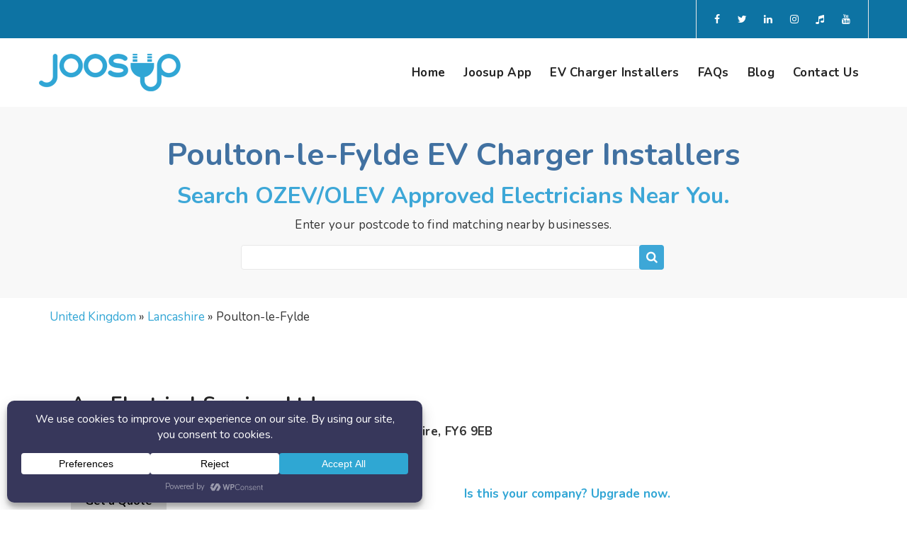

--- FILE ---
content_type: text/css
request_url: https://www.joosup.com/wp-content/themes/kroth-child/assets/build/frontend.css
body_size: 4307
content:
/*!******************************************************************************************************************!*\
  !*** css ./node_modules/css-loader/dist/cjs.js??ruleSet[1].rules[3].use[1]!./node_modules/swiper/swiper.min.css ***!
  \******************************************************************************************************************/
/**
 * Swiper 8.4.4
 * Most modern mobile touch slider and framework with hardware accelerated transitions
 * https://swiperjs.com
 *
 * Copyright 2014-2022 Vladimir Kharlampidi
 *
 * Released under the MIT License
 *
 * Released on: October 12, 2022
 */

@font-face{font-family:swiper-icons;src:url("data:application/font-woff;charset=utf-8;base64, [base64]//wADZ2x5ZgAAAywAAADMAAAD2MHtryVoZWFkAAABbAAAADAAAAA2E2+eoWhoZWEAAAGcAAAAHwAAACQC9gDzaG10eAAAAigAAAAZAAAArgJkABFsb2NhAAAC0AAAAFoAAABaFQAUGG1heHAAAAG8AAAAHwAAACAAcABAbmFtZQAAA/gAAAE5AAACXvFdBwlwb3N0AAAFNAAAAGIAAACE5s74hXjaY2BkYGAAYpf5Hu/j+W2+MnAzMYDAzaX6QjD6/4//Bxj5GA8AuRwMYGkAPywL13jaY2BkYGA88P8Agx4j+/8fQDYfA1AEBWgDAIB2BOoAeNpjYGRgYNBh4GdgYgABEMnIABJzYNADCQAACWgAsQB42mNgYfzCOIGBlYGB0YcxjYGBwR1Kf2WQZGhhYGBiYGVmgAFGBiQQkOaawtDAoMBQxXjg/wEGPcYDDA4wNUA2CCgwsAAAO4EL6gAAeNpj2M0gyAACqxgGNWBkZ2D4/wMA+xkDdgAAAHjaY2BgYGaAYBkGRgYQiAHyGMF8FgYHIM3DwMHABGQrMOgyWDLEM1T9/w8UBfEMgLzE////P/5//f/V/xv+r4eaAAeMbAxwIUYmIMHEgKYAYjUcsDAwsLKxc3BycfPw8jEQA/[base64]/uznmfPFBNODM2K7MTQ45YEAZqGP81AmGGcF3iPqOop0r1SPTaTbVkfUe4HXj97wYE+yNwWYxwWu4v1ugWHgo3S1XdZEVqWM7ET0cfnLGxWfkgR42o2PvWrDMBSFj/IHLaF0zKjRgdiVMwScNRAoWUoH78Y2icB/yIY09An6AH2Bdu/UB+yxopYshQiEvnvu0dURgDt8QeC8PDw7Fpji3fEA4z/PEJ6YOB5hKh4dj3EvXhxPqH/SKUY3rJ7srZ4FZnh1PMAtPhwP6fl2PMJMPDgeQ4rY8YT6Gzao0eAEA409DuggmTnFnOcSCiEiLMgxCiTI6Cq5DZUd3Qmp10vO0LaLTd2cjN4fOumlc7lUYbSQcZFkutRG7g6JKZKy0RmdLY680CDnEJ+UMkpFFe1RN7nxdVpXrC4aTtnaurOnYercZg2YVmLN/d/gczfEimrE/fs/bOuq29Zmn8tloORaXgZgGa78yO9/cnXm2BpaGvq25Dv9S4E9+5SIc9PqupJKhYFSSl47+Qcr1mYNAAAAeNptw0cKwkAAAMDZJA8Q7OUJvkLsPfZ6zFVERPy8qHh2YER+3i/BP83vIBLLySsoKimrqKqpa2hp6+jq6RsYGhmbmJqZSy0sraxtbO3sHRydnEMU4uR6yx7JJXveP7WrDycAAAAAAAH//wACeNpjYGRgYOABYhkgZgJCZgZNBkYGLQZtIJsFLMYAAAw3ALgAeNolizEKgDAQBCchRbC2sFER0YD6qVQiBCv/H9ezGI6Z5XBAw8CBK/m5iQQVauVbXLnOrMZv2oLdKFa8Pjuru2hJzGabmOSLzNMzvutpB3N42mNgZGBg4GKQYzBhYMxJLMlj4GBgAYow/P/PAJJhLM6sSoWKfWCAAwDAjgbRAAB42mNgYGBkAIIbCZo5IPrmUn0hGA0AO8EFTQAA");font-weight:400;font-style:normal}:root{--swiper-theme-color:#007aff}.swiper{margin-left:auto;margin-right:auto;position:relative;overflow:hidden;list-style:none;padding:0;z-index:1}.swiper-vertical>.swiper-wrapper{flex-direction:column}.swiper-wrapper{position:relative;width:100%;height:100%;z-index:1;display:flex;transition-property:transform;box-sizing:content-box}.swiper-android .swiper-slide,.swiper-wrapper{transform:translate3d(0px,0,0)}.swiper-pointer-events{touch-action:pan-y}.swiper-pointer-events.swiper-vertical{touch-action:pan-x}.swiper-slide{flex-shrink:0;width:100%;height:100%;position:relative;transition-property:transform}.swiper-slide-invisible-blank{visibility:hidden}.swiper-autoheight,.swiper-autoheight .swiper-slide{height:auto}.swiper-autoheight .swiper-wrapper{align-items:flex-start;transition-property:transform,height}.swiper-backface-hidden .swiper-slide{transform:translateZ(0);-webkit-backface-visibility:hidden;backface-visibility:hidden}.swiper-3d,.swiper-3d.swiper-css-mode .swiper-wrapper{perspective:1200px}.swiper-3d .swiper-cube-shadow,.swiper-3d .swiper-slide,.swiper-3d .swiper-slide-shadow,.swiper-3d .swiper-slide-shadow-bottom,.swiper-3d .swiper-slide-shadow-left,.swiper-3d .swiper-slide-shadow-right,.swiper-3d .swiper-slide-shadow-top,.swiper-3d .swiper-wrapper{transform-style:preserve-3d}.swiper-3d .swiper-slide-shadow,.swiper-3d .swiper-slide-shadow-bottom,.swiper-3d .swiper-slide-shadow-left,.swiper-3d .swiper-slide-shadow-right,.swiper-3d .swiper-slide-shadow-top{position:absolute;left:0;top:0;width:100%;height:100%;pointer-events:none;z-index:10}.swiper-3d .swiper-slide-shadow{background:rgba(0,0,0,.15)}.swiper-3d .swiper-slide-shadow-left{background-image:linear-gradient(to left,rgba(0,0,0,.5),rgba(0,0,0,0))}.swiper-3d .swiper-slide-shadow-right{background-image:linear-gradient(to right,rgba(0,0,0,.5),rgba(0,0,0,0))}.swiper-3d .swiper-slide-shadow-top{background-image:linear-gradient(to top,rgba(0,0,0,.5),rgba(0,0,0,0))}.swiper-3d .swiper-slide-shadow-bottom{background-image:linear-gradient(to bottom,rgba(0,0,0,.5),rgba(0,0,0,0))}.swiper-css-mode>.swiper-wrapper{overflow:auto;scrollbar-width:none;-ms-overflow-style:none}.swiper-css-mode>.swiper-wrapper::-webkit-scrollbar{display:none}.swiper-css-mode>.swiper-wrapper>.swiper-slide{scroll-snap-align:start start}.swiper-horizontal.swiper-css-mode>.swiper-wrapper{scroll-snap-type:x mandatory}.swiper-vertical.swiper-css-mode>.swiper-wrapper{scroll-snap-type:y mandatory}.swiper-centered>.swiper-wrapper::before{content:'';flex-shrink:0;order:9999}.swiper-centered.swiper-horizontal>.swiper-wrapper>.swiper-slide:first-child{margin-inline-start:var(--swiper-centered-offset-before)}.swiper-centered.swiper-horizontal>.swiper-wrapper::before{height:100%;min-height:1px;width:var(--swiper-centered-offset-after)}.swiper-centered.swiper-vertical>.swiper-wrapper>.swiper-slide:first-child{margin-block-start:var(--swiper-centered-offset-before)}.swiper-centered.swiper-vertical>.swiper-wrapper::before{width:100%;min-width:1px;height:var(--swiper-centered-offset-after)}.swiper-centered>.swiper-wrapper>.swiper-slide{scroll-snap-align:center center}
/*!**********************************************************************************************************************************************************************************************************************************************!*\
  !*** css ./node_modules/css-loader/dist/cjs.js??ruleSet[1].rules[3].use[1]!./node_modules/postcss-loader/dist/cjs.js??ruleSet[1].rules[3].use[2]!./node_modules/sass-loader/dist/cjs.js??ruleSet[1].rules[3].use[3]!./assets/sass/main.scss ***!
  \**********************************************************************************************************************************************************************************************************************************************/
.joosup-breadcrumb {
  padding: 15px 0;
}
.joosup-intro {
  background-color: #F8F8F8;
  padding: 30px 0;
  font-weight: bold;
  font-size: 18px;
}
.joosup-intro--location {
  font-size: 20px;
  margin-bottom: 20px;
  display: block;
}
.joosup-intro a {
  color: #343434;
}
.joosup-intro i {
  width: 20px;
  text-align: center;
  font-size: 18px;
}
.joosup-intro h1 {
  color: #4171A1;
}
.joosup-intro .joosup-listing-logo {
  border-radius: 100%;
}
.joosup-intro--social {
  margin-top: 20px;
}
.joosup-intro--social i {
  font-size: 30px;
  width: auto;
}
.joosup-intro--social a {
  color: #4171A1;
  margin-right: 5px;
}
.joosup-location-list {
  margin-bottom: 60px !important;
}
.joosup-location-list a {
  color: black;
  margin-bottom: 15px;
}
.joosup-section {
  margin-bottom: 60px;
}
.joosup-section ul {
  padding-left: 20px;
}
.joosup-logos {
  background-color: #4171A1;
  padding: 30px 0;
}
.joosup-about {
  padding: 30px 0;
}
.joosup-about h2, .joosup-about h3 {
  color: #3DA7D7;
}
.joosup-form {
  background-color: #F8F8F8;
  padding: 30px 0;
  border: 1px solid #C8C8C8;
  padding: 15px;
  border-radius: 4px;
}
.joosup-form input[type=text], .joosup-form input[type=email], .joosup-form input[type=tel], .joosup-form textarea {
  border: 1px solid #C8C8C8;
  -webkit-box-shadow: none;
          box-shadow: none;
  padding: 8px 10px;
  border-radius: 4px;
}
.joosup-form input[type=text],
.joosup-form input[type=email] {
  height: 35px;
}
.joosup-form textarea {
  height: 300px;
}
.joosup-gallery-image {
  padding: 1px;
  border: 1px solid #C8C8C8;
}

.joosup-logos .container .swiper:before {
  content: "";
  position: absolute;
  left: 0;
  top: 0;
  bottom: 0;
  width: 30px;
  background: -webkit-gradient(linear, left top, right top, from(rgb(65, 113, 161)), to(rgba(78, 107, 191, 0)));
  background: linear-gradient(90deg, rgb(65, 113, 161) 0%, rgba(78, 107, 191, 0) 100%);
  z-index: 100;
}
.joosup-logos .container .swiper:after {
  content: "";
  position: absolute;
  right: 0;
  top: 0;
  bottom: 0;
  width: 30px;
  background: -webkit-gradient(linear, right top, left top, from(rgb(65, 113, 161)), to(rgba(78, 107, 191, 0)));
  background: linear-gradient(270deg, rgb(65, 113, 161) 0%, rgba(78, 107, 191, 0) 100%);
  z-index: 100;
}

.joosup-search {
  background-color: #F8F8F8;
  padding: 40px 0;
}
.joosup-search h1 {
  color: #4171A1;
  font-size: 44px !important;
}
.joosup-search h2 {
  color: #3DA7D7;
  font-size: 32px !important;
  font-weight: bold !important;
}
.joosup-search form {
  display: -webkit-box;
  display: -ms-flexbox;
  display: flex;
  -ms-flex-wrap: wrap;
      flex-wrap: wrap;
  max-width: 600px;
  margin: 0 auto;
}
.joosup-search form input[type=text] {
  height: 35px;
  -webkit-box-shadow: none;
          box-shadow: none;
  border-radius: 4px;
  width: calc(100% - 35px);
  margin: 0;
  text-align: center;
}
.joosup-search form button[type=submit] {
  background-color: #3DA7D7;
  color: white;
  border: none;
  height: 35px;
  width: 35px;
  border-radius: 4px;
  margin-left: -3px;
}
.joosup-location-list {
  margin-bottom: 30px;
}
.joosup-location-list h2 {
  color: #3DA7D7;
}
.joosup-result--image img {
  border-radius: 100%;
}
.joosup-result {
  font-weight: bold;
}
.joosup-result i {
  margin-right: 6px;
}
.joosup-result--body a {
  color: #343434;
}
.joosup-result-premium {
  background-color: #F8F8F8;
  border: 1px solid #C8C8C8;
  padding: 30px;
  margin-bottom: 30px;
  border-radius: 5px;
}
.joosup-result-premium .premium-label {
  background-color: white;
  border-radius: 10px;
  color: #67559F;
  padding: 3px 10px 3px 50px;
  margin-bottom: 10px;
  display: inline-block;
  background-image: url(images/partner.d5a9b3ce.png);
  background-position: 15px center;
  background-repeat: no-repeat;
}
.joosup-result-premium h3 {
  color: #3DA7D7;
}
.joosup-result-premium .btn.btn-primary {
  background-color: #3DA7D7;
  color: white;
  font-weight: bold;
  border: 0;
  padding: 10px 20px;
}
.joosup-result-basic {
  padding: 30px;
  margin-bottom: 30px;
  border-bottom: 1px solid #C8C8C8;
}
.joosup-result-basic:last-child {
  border-bottom: none;
}

body.modal-open {
  overflow: hidden;
}

.joosup-form-quote-popup {
  display: none;
  position: fixed;
  left: 0;
  right: 0;
  bottom: 0;
  top: 0;
  z-index: 99999;
  background-color: rgba(0, 0, 0, 0.5);
  overflow-y: scroll;
}
.joosup-form-quote-popup--outer {
  display: -webkit-box;
  display: -ms-flexbox;
  display: flex;
  -ms-flex-wrap: wrap;
      flex-wrap: wrap;
  -webkit-box-align: center;
      -ms-flex-align: center;
          align-items: center;
  -webkit-box-pack: center;
      -ms-flex-pack: center;
          justify-content: center;
  height: 100%;
}
.joosup-form-quote-popup--inner {
  background-color: white;
  padding: 30px;
  max-width: 600px;
  border: 1px solid #C8C8C8;
  position: relative;
}
.joosup-form-quote-popup--inner form {
  display: -webkit-box;
  display: -ms-flexbox;
  display: flex;
  -ms-flex-wrap: wrap;
      flex-wrap: wrap;
}
.joosup-form-quote-popup--inner form p {
  width: 50%;
}
.joosup-form-quote-popup--inner form p:last-of-type {
  width: 100%;
}
.joosup-form-quote-popup--inner form p:nth-last-of-type(2) {
  width: 100%;
}
.joosup-form-quote-popup--inner [data-close] {
  position: absolute;
  top: 10px;
  right: 10px;
  cursor: pointer;
  background-color: transparent;
  border: none;
  font-size: 30px;
  color: #C8C8C8;
}
.joosup-form-quote-popup--inner input[type=text],
.joosup-form-quote-popup--inner input[type=email],
.joosup-form-quote-popup--inner input[type=tel],
.joosup-form-quote-popup--inner textarea {
  border: 1px solid #C8C8C8;
  -webkit-box-shadow: none;
          box-shadow: none;
  padding: 8px 10px;
  border-radius: 4px;
}
.joosup-form-quote-popup--inner input[type=text],
.joosup-form-quote-popup--inner input[type=email] {
  height: 35px;
}
.joosup-form-quote-popup--inner textarea {
  height: 300px;
}

.joosup-listed {
  background-color: #3DA7D7;
  color: white;
  padding: 30px 0;
  font-weight: bold;
}
.joosup-listed h2 {
  color: white;
}
.joosup-listed p {
  margin-bottom: 30px;
}
.joosup-listed .benefit-title {
  color: #3b3558;
  display: block;
  margin-bottom: 30px;
  font-size: 25px;
}
.joosup-listed .btn.btn-secondary {
  background-color: #3b3558;
  color: white;
  font-weight: bold;
  border: 0;
  padding: 15px 20px;
}
.joosup-listed ul {
  list-style: none;
  display: -webkit-box;
  display: -ms-flexbox;
  display: flex;
  -ms-flex-wrap: wrap;
      flex-wrap: wrap;
}
.joosup-listed ul li {
  width: 33.33333%;
  text-align: left;
  margin-bottom: 10px;
  font-weight: bold;
  display: -webkit-box;
  display: -ms-flexbox;
  display: flex;
  -ms-flex-wrap: nowrap;
      flex-wrap: nowrap;
  -webkit-box-align: center;
      -ms-flex-align: center;
          align-items: center;
}
@media (max-width: 767px) {
  .joosup-listed ul li {
    width: 100%;
  }
}
.joosup-listed ul li::before {
  background-image: url(images/tick.fe853def.png);
  content: "";
  display: inline-block;
  width: 24px;
  height: 24px;
  margin-right: 8px;
  min-width: 25px;
}

#map, #mapsingle {
  width: 100%;
  height: 400px;
}

body.modal-open {
  overflow: hidden;
}

.sib_signup_form input[type=text],
.sib_signup_form input[type=email] {
  width: 100%;
  background-color: #ffffff;
  border: 2px solid #c7c8ca;
  border-radius: 6px;
}
.sib_signup_form .sib-default-btn {
  width: 100%;
  background: #3b3558 !important;
  color: #ffffff;
  margin-top: 10px !important;
  border: 2px solid #3b3558;
  border-radius: 6px;
  font-size: 20px;
  font-weight: 800;
  display: block;
  margin: 0 auto;
}

.swiper-wrapper {
  -webkit-transition-timing-function: linear;
          transition-timing-function: linear;
}

.btn.btn-disabled {
  background-color: #e0e0e0;
  color: black;
  font-weight: bold;
  border: 0;
  padding: 10px 20px;
}

@media (max-width: 767px) {
  .navigation {
    text-align: center;
  }
}
.navigation ul {
  list-style: none;
  padding: 0;
  margin: 0;
  margin-bottom: 30px;
}
@media (max-width: 767px) {
  .navigation ul {
    text-align: center;
    display: -webkit-box;
    display: -ms-flexbox;
    display: flex;
    -ms-flex-wrap: wrap;
        flex-wrap: wrap;
    -webkit-box-pack: center;
        -ms-flex-pack: center;
            justify-content: center;
  }
}
.navigation ul li {
  display: inline-block;
  height: 50px;
  padding: 0 3px;
}
.navigation ul li.active a {
  background-color: #3DA7D7;
  color: white;
}
.navigation ul li a {
  color: #3b3558;
  text-decoration: none;
  padding: 8px 16px;
  border: 1px solid #e0e0e0;
  border-radius: 3px;
}
@media (max-width: 767px) {
  .navigation ul li a {
    padding: 8px 13px;
  }
}
.navigation ul li a:hover {
  color: #3b3558;
}
@media (max-width: 767px) {
  .navigation ul li {
    margin-right: 0px;
  }
}

/*# sourceMappingURL=frontend.css.map*/